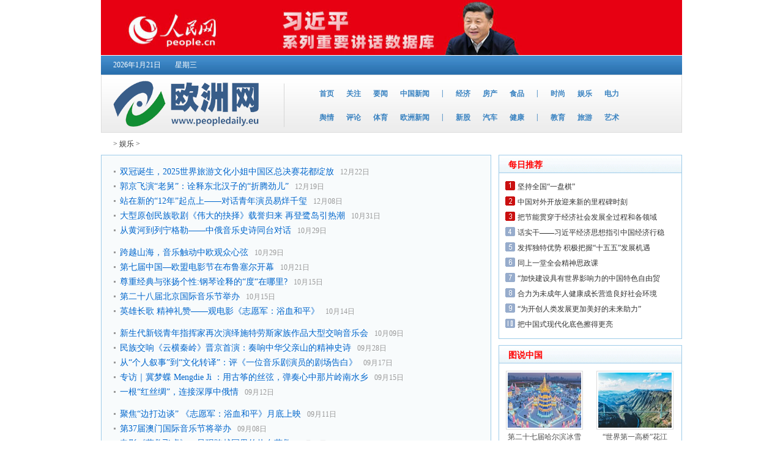

--- FILE ---
content_type: text/html
request_url: http://www.peopledaily.eu/yl/
body_size: 22642
content:
<!DOCTYPE html PUBLIC "-//W3C//DTD XHTML 1.0 Transitional//EN" "http://www.w3.org/TR/xhtml1/DTD/xhtml1-transitional.dtd">
<html xmlns="http://www.w3.org/1999/xhtml">
<head>
<meta http-equiv="Content-Type" content="text/html; charset=gb2312" />
<title>娱乐_人民日报欧洲网-人民日报海外版欧洲刊_人民日报社_海外华文媒体门户</title>
<meta name="keywords" content="" />
<meta name="description" content="" />
<link href="/css/ind.css" rel="stylesheet" type="text/css" />
<base target="_blank" />
</head>

<body>
<script type="text/javascript">
/*250*200，创建于2013-12-21*/
var cpro_id = "u1439215";
</script>
<script src="http://cpro.baidustatic.com/cpro/ui/f.js" type="text/javascript"></script>
<!--头部开始-->
<div class="header">
    <div>
    	<a href="http://jhsjk.people.cn/"><img width="950" height="90" border="0" src="/uploads/220313/3-220313032I2930.jpg"></a>

    </div>
    <script type="text/javascript">
	function addfavorite(){   if (document.all)   {      window.external.addFavorite('http://www.peopledaily.eu','欧洲网');   }   else if (window.sidebar)   {      window.sidebar.addPanel('http://www.peopledaily.eu', 'http://www.peopledaily.eu', "欧洲网");   }} 
	</script>
    
    <div class="top_nav clearfix">
    	<p class='top_nav_left'>
        
		<script language="javascript">
		var week;
		if(new Date().getDay()==0)          week="星期日"
		if(new Date().getDay()==1)          week="星期一"
		if(new Date().getDay()==2)          week="星期二"
		if(new Date().getDay()==3)          week="星期三"
		if(new Date().getDay()==4)          week="星期四"
		if(new Date().getDay()==5)          week="星期五"
		if(new Date().getDay()==6)          week="星期六"
		document.write("<span>"+new Date().getFullYear()+"年"+(new Date().getMonth()+1)+"月"+new Date().getDate()+"日 "+"</span>"+"<span>"+week+"</span>");
		</script>

        <p class='top_nav_right' style="width:200px; height:21px;padding-top:10px;">
        	
        </p>
    </div>
    <div class="nav">
    	<div class="logo fl"><a href="/" title="欧洲网"><img src="/images/logo.png" width="285" height='93' /></a></div>
        <div class="nav_nav fr">
        	<ul class='nav_list_1 clearfix'>
            	<li><a href="/" title="首页">首页</a></li>
                <li><a href="/gz" title="关注">关注</a></li>
                <li><a href="/yw" title="要闻">要闻</a></li>
                <li><a href="/zgxw" title="中国新闻">中国新闻</a></li>
                <li>|</li>
                <li><a href="/jj" title="经济">经济</a></li>
                <li><a href="/fc" title="房产">房产</a></li>
                <li><a href="/sp" title="食品">食品</a></li>
                <li>|</li>
                <li><a href="/ss" title="时尚">时尚</a></li>
                <li><a href="/yl" title="娱乐">娱乐</a></li>
                <li><a href="/dl" title="电力">电力</a></li>
            </ul>
            <ul class="nav_list_1 clearfix">
            	<li><a href="/yq" title="舆情">舆情</a></li>
                <li><a href="/pl" title="评论">评论</a></li>
                <li><a href="/zg" title="体育">体育</a></li>
                <li><a href="/ozxw" title="欧洲新闻">欧洲新闻</a></li>
                <li>|</li> 
                <li><a href="/xg" title="新股">新股</a></li>
                <li><a href="/qc" title="汽车">汽车</a></li>
                <li><a href="/qy" title="健康">健康</a></li>
                <li>|</li>
                <li><a href="/jy" title="教育">教育</a></li>
                <li><a href="/ly" title="旅游">旅游</a></li>
                <li><a href="/sc" title="艺术">艺术</a></li>
            </ul>
        </div>
    </div>
</div>
<!--头部结束-->
<div class="container">
		<div class="list_tit">
        	<a href='/'></a> > <a href='/yl/'>娱乐</a> > 
        </div>
        <div class="list_m">
        		<div class="list_l fl">
                		<div class="list_lt">
                        <ul>
                        		<li><a target="_blank" href="/yl/20251222_119364.html" title="双冠诞生，2025世界旅游文化小姐中国区总决赛花都绽放"><b>双冠诞生，2025世界旅游文化小姐中国区总决赛花都绽放</b></a><font>12月22日</font></li>
                                 <li><a target="_blank" href="/yl/20251219_119346.html" title="郭京飞演“老舅”：诠释东北汉子的“折腾劲儿”"><b>郭京飞演“老舅”：诠释东北汉子的“折腾劲儿”</b></a><font>12月19日</font></li>
                                 <li><a target="_blank" href="/yl/20251208_119072.html" title="站在新的“12年”起点上——对话青年演员易烊千玺"><b>站在新的“12年”起点上——对话青年演员易烊千玺</b></a><font>12月08日</font></li>
                                 <li><a target="_blank" href="/yl/20251031_118788.html" title="大型原创民族歌剧《伟大的抉择》载誉归来 再登鹭岛引热潮"><b>大型原创民族歌剧《伟大的抉择》载誉归来 再登鹭岛引热潮</b></a><font>10月31日</font></li>
                                 <li><a target="_blank" href="/yl/20251029_118733.html" title="从黄河到列宁格勒——中俄音乐史诗同台对话"><b>从黄河到列宁格勒——中俄音乐史诗同台对话</b></a><font>10月29日</font></li>
                                 <li class="li_hei10"></li><li><a target="_blank" href="/yl/20251029_118732.html" title="跨越山海，音乐触动中欧观众心弦"><b>跨越山海，音乐触动中欧观众心弦</b></a><font>10月29日</font></li>
                                 <li><a target="_blank" href="/yl/20251021_118544.html" title="第七届中国—欧盟电影节在布鲁塞尔开幕"><b>第七届中国—欧盟电影节在布鲁塞尔开幕</b></a><font>10月21日</font></li>
                                 <li><a target="_blank" href="/yl/20251015_118423.html" title="尊重经典与张扬个性:钢琴诠释的“度“在哪里?"><b>尊重经典与张扬个性:钢琴诠释的“度“在哪里?</b></a><font>10月15日</font></li>
                                 <li><a target="_blank" href="/yl/20251015_118396.html" title="第二十八届北京国际音乐节举办"><b>第二十八届北京国际音乐节举办</b></a><font>10月15日</font></li>
                                 <li><a target="_blank" href="/yl/20251014_118375.html" title="英雄长歌 精神礼赞——观电影《志愿军：浴血和平》"><b>英雄长歌 精神礼赞——观电影《志愿军：浴血和平》</b></a><font>10月14日</font></li>
                                 <li class="li_hei10"></li><li><a target="_blank" href="/yl/20251009_118276.html" title="新生代新锐青年指挥家再次演绎施特劳斯家族作品大型交响音乐会"><b>新生代新锐青年指挥家再次演绎施特劳斯家族作品大型交响音乐会</b></a><font>10月09日</font></li>
                                 <li><a target="_blank" href="/yl/20250928_118203.html" title="民族交响《云横秦岭》晋京首演：奏响中华父亲山的精神史诗"><b>民族交响《云横秦岭》晋京首演：奏响中华父亲山的精神史诗</b></a><font>09月28日</font></li>
                                 <li><a target="_blank" href="/yl/20250917_118073.html" title="从“个人叙事”到“文化转译”：评《一位音乐剧演员的剧场告白》"><b>从“个人叙事”到“文化转译”：评《一位音乐剧演员的剧场告白》</b></a><font>09月17日</font></li>
                                 <li><a target="_blank" href="/yl/20250915_118018.html" title="专访｜冀梦蝶 Mengdie Ji ：用古筝的丝弦，弹奏心中那片岭南水乡"><b>专访｜冀梦蝶 Mengdie Ji ：用古筝的丝弦，弹奏心中那片岭南水乡</b></a><font>09月15日</font></li>
                                 <li><a target="_blank" href="/yl/20250912_117997.html" title="一根“红丝绸”，连接深厚中俄情"><b>一根“红丝绸”，连接深厚中俄情</b></a><font>09月12日</font></li>
                                 <li class="li_hei10"></li><li><a target="_blank" href="/yl/20250911_117972.html" title="聚焦“边打边谈” 《志愿军：浴血和平》月底上映"><b>聚焦“边打边谈” 《志愿军：浴血和平》月底上映</b></a><font>09月11日</font></li>
                                 <li><a target="_blank" href="/yl/20250908_117869.html" title="第37届澳门国际音乐节将举办"><b>第37届澳门国际音乐节将举办</b></a><font>09月08日</font></li>
                                 <li><a target="_blank" href="/yl/20250905_117833.html" title="电影《营救飞虎》：呈现跨越国界的热血营救"><b>电影《营救飞虎》：呈现跨越国界的热血营救</b></a><font>09月05日</font></li>
                                 <li><a target="_blank" href="/yl/20250905_117832.html" title="电视剧《归队》：塑造普通人抗战群像"><b>电视剧《归队》：塑造普通人抗战群像</b></a><font>09月05日</font></li>
                                 <li><a target="_blank" href="/yl/20250813_117521.html" title="范克冰：越过长城走向世界，钢琴协奏奏响维也纳金色大厅"><b>范克冰：越过长城走向世界，钢琴协奏奏响维也纳金色大厅</b></a><font>08月13日</font></li>
                                 <li class="li_hei10"></li><li><a target="_blank" href="/yl/20250807_117430.html" title="第九季完美童模全球总决赛圆满落幕 童真时尚共谱璀璨篇章"><b>第九季完美童模全球总决赛圆满落幕 童真时尚共谱璀璨篇章</b></a><font>08月07日</font></li>
                                 <li><a target="_blank" href="/yl/20250731_117343.html" title="庆祝中加建交·永远的小白杨·若熙之歌·声乐音乐会在北京唱响"><b>庆祝中加建交·永远的小白杨·若熙之歌·声乐音乐会在北京唱响</b></a><font>07月31日</font></li>
                                 <li><a target="_blank" href="/yl/20250730_117325.html" title="2025新未来 中国·新西兰国际音乐节在奥克兰圆满落幕"><b>2025新未来 中国·新西兰国际音乐节在奥克兰圆满落幕</b></a><font>07月30日</font></li>
                                 <li><a target="_blank" href="/yl/20250724_117238.html" title="琴声横越太平洋 —— 青年钢琴家叶辉明的音乐之路"><b>琴声横越太平洋 —— 青年钢琴家叶辉明的音乐之路</b></a><font>07月24日</font></li>
                                 <li><a target="_blank" href="/yl/20250624_116836.html" title="中国首部大型科幻IP网络电影《红土地》定档6月26日 爱奇艺独播"><b>中国首部大型科幻IP网络电影《红土地》定档6月26日 爱奇艺独播</b></a><font>06月24日</font></li>
                                 <li class="li_hei10"></li><li><a target="_blank" href="/yl/20250622_116784.html" title="第二十七届上海国际电影节金爵奖揭晓"><b>第二十七届上海国际电影节金爵奖揭晓</b></a><font>06月22日</font></li>
                                 <li><a target="_blank" href="/yl/20250613_116638.html" title="跨文化音乐对话的新范式：评泰晤士春潮乐团德国巡演的艺术突破"><b>跨文化音乐对话的新范式：评泰晤士春潮乐团德国巡演的艺术突破</b></a><font>06月13日</font></li>
                                 <li><a target="_blank" href="/yl/20250606_116496.html" title="中法电影人共襄文化盛举"><b>中法电影人共襄文化盛举</b></a><font>06月06日</font></li>
                                 <li><a target="_blank" href="/yl/20250606_116495.html" title="电影，让世界看到更有想象力的中国（文化只眼）"><b>电影，让世界看到更有想象力的中国（文化只眼）</b></a><font>06月06日</font></li>
                                 <li><a target="_blank" href="/yl/20250530_116387.html" title="《VITALITY》获DWBFF十余项提名 闫梦佳以铁三精神重构生命哲学"><b>《VITALITY》获DWBFF十余项提名 闫梦佳以铁三精神重构生命哲学</b></a><font>05月30日</font></li>
                                 <li class="li_hei10"></li><li><a target="_blank" href="/yl/20250523_116298.html" title="南昌国际时尚周亮相戛纳电影节 共启时尚电影跨界新篇"><b>南昌国际时尚周亮相戛纳电影节 共启时尚电影跨界新篇</b></a><font>05月23日</font></li>
                                 <li><a target="_blank" href="/yl/20250523_116297.html" title="虚拟现实电影《唐宫夜宴》戛纳引关注"><b>虚拟现实电影《唐宫夜宴》戛纳引关注</b></a><font>05月23日</font></li>
                                 <li><a target="_blank" href="/yl/20250523_116295.html" title="从“爆款出圈”到“集体发力”国产动画“出海”升级"><b>从“爆款出圈”到“集体发力”国产动画“出海”升级</b></a><font>05月23日</font></li>
                                 <li><a target="_blank" href="/yl/20250523_116279.html" title="乡村振兴纪录电影《回农村干大事》在京首映"><b>乡村振兴纪录电影《回农村干大事》在京首映</b></a><font>05月23日</font></li>
                                 <li><a target="_blank" href="/yl/20250512_116007.html" title="“中法童声友谊之桥”文化交流活动举行"><b>“中法童声友谊之桥”文化交流活动举行</b></a><font>05月12日</font></li>
                                 <li class="li_hei10"></li><li><a target="_blank" href="/yl/20250506_115881.html" title="《我的后半生》：“积极老龄化”的影视化呈现"><b>《我的后半生》：“积极老龄化”的影视化呈现</b></a><font>05月06日</font></li>
                                 <li><a target="_blank" href="/yl/20250428_115712.html" title="第十五届北京国际电影节闭幕"><b>第十五届北京国际电影节闭幕</b></a><font>04月28日</font></li>
                                 <li><a target="_blank" href="/yl/20250428_115711.html" title="第二十届中国电影华表奖揭晓"><b>第二十届中国电影华表奖揭晓</b></a><font>04月28日</font></li>
                                 <li><a target="_blank" href="/yl/20250422_115614.html" title="环球夫人刘海芬在28届全球总决赛夺魁双冠"><b>环球夫人刘海芬在28届全球总决赛夺魁双冠</b></a><font>04月22日</font></li>
                                 <li><a target="_blank" href="/yl/20250422_115602.html" title="英国回声唱片(Echo Classics)与上海来风文化达成战略合作"><b>英国回声唱片(Echo Classics)与上海来风文化达成战略合作</b></a><font>04月22日</font></li>
                                 <li class="li_hei10"></li>
                        </ul>
                        </div>
                        <div class="list_lb">
                        		<ul class="clearfix">
                                	<li>首页</li>
<li class="thisclass">1</li>
<li><a href='list_10_2.html'>2</a></li>
<li><a href='list_10_3.html'>3</a></li>
<li><a href='list_10_4.html'>4</a></li>
<li><a href='list_10_5.html'>5</a></li>
<li><a href='list_10_6.html'>6</a></li>
<li><a href='list_10_7.html'>7</a></li>
<li><a href='list_10_8.html'>8</a></li>
<li><a href='list_10_9.html'>9</a></li>
<li><a href='list_10_10.html'>10</a></li>
<li><a href='list_10_11.html'>11</a></li>
<li><a href='list_10_2.html'>下一页</a></li>
<li><a href='list_10_76.html'>末页</a></li>

                                </ul>
                        </div>
                </div>
                <!--内页右边开始-->
                <div class="list_r fr">
                		<div class="list_rt">
                        		<div class="list_rtit fw">每日推荐</div>
                                <div class="list_rtm">
                                		<ul>
												<li><a target="_blank" href="/yw/rd/20251222_119355.html" title="坚持全国“一盘棋”">坚持全国“一盘棋”</a></li>
<li><a target="_blank" href="/yw/rd/20251219_119338.html" title="中国对外开放迎来新的里程碑时刻">中国对外开放迎来新的里程碑时刻</a></li>
<li><a target="_blank" href="/yw/rd/20251219_119331.html" title="把节能贯穿于经济社会发展全过程和各领域">把节能贯穿于经济社会发展全过程和各领域</a></li>
<li><a target="_blank" href="/yw/rd/20251219_119318.html" title="话实干——习近平经济思想指引中国经济行稳致远">话实干——习近平经济思想指引中国经济行稳</a></li>
<li><a target="_blank" href="/yw/rd/20251218_119295.html" title="发挥独特优势 积极把握“十五五”发展机遇">发挥独特优势 积极把握“十五五”发展机遇</a></li>
<li><a target="_blank" href="/yw/rd/20251218_119292.html" title="同上一堂全会精神思政课">同上一堂全会精神思政课</a></li>
<li><a target="_blank" href="/yw/rd/20251218_119291.html" title="“加快建设具有世界影响力的中国特色自由贸易港”">“加快建设具有世界影响力的中国特色自由贸</a></li>
<li><a target="_blank" href="/yw/rd/20251217_119269.html" title="合力为未成年人健康成长营造良好社会环境">合力为未成年人健康成长营造良好社会环境</a></li>
<li><a target="_blank" href="/yw/rd/20251215_119208.html" title="“为开创人类发展更加美好的未来助力”">“为开创人类发展更加美好的未来助力”</a></li>
<li><a target="_blank" href="/yw/rd/20251212_119169.html" title="把中国式现代化底色擦得更亮">把中国式现代化底色擦得更亮</a></li>

                                        </ul>
                                </div>
                        </div>
                        <div class="list_rb">
                        	<div class="list_rt">
                                <div class="list_rtit fw">图说中国</div>
                                <div class="list_rbm">
                                		<ul>
                                        	<li>
                                                		<div class="list_rbmt"><a target="_blank" href="/tszg/20251218_119294.html" title="第二十七届哈尔滨冰雪大世界开园"><img src="/uploads/allimg/251218/8_121Q0395WZ9.jpg" width="120" height="90" /></a></div>
                                                        <div class="list_rbmb"><a target="_blank" href="/tszg/20251218_119294.html" title="第二十七届哈尔滨冰雪大世界开园">第二十七届哈尔滨冰雪</a></div>
                                                </li>
<li>
                                                		<div class="list_rbmt"><a target="_blank" href="/tszg/20250929_118225.html" title="“世界第一高桥”花江峡谷大桥正式通车"><img src="/uploads/allimg/250929/8_09291122209424.jpg" width="120" height="90" /></a></div>
                                                        <div class="list_rbmb"><a target="_blank" href="/tszg/20250929_118225.html" title="“世界第一高桥”花江峡谷大桥正式通车">“世界第一高桥”花江</a></div>
                                                </li>
<li>
                                                		<div class="list_rbmt"><a target="_blank" href="/tszg/20250919_118099.html" title="多地举行活动纪念九一八"><img src="/uploads/allimg/250919/8_091ZUKQ4D.jpg" width="120" height="90" /></a></div>
                                                        <div class="list_rbmb"><a target="_blank" href="/tszg/20250919_118099.html" title="多地举行活动纪念九一八">多地举行活动纪念九一</a></div>
                                                </li>
<li>
                                                		<div class="list_rbmt"><a target="_blank" href="/tszg/20250904_117818.html" title="纪念中国人民抗日战争暨世界反法西斯战争胜利80周年大会隆重举行"><img src="/uploads/allimg/250904/8_0Z409210cU8.jpg" width="120" height="90" /></a></div>
                                                        <div class="list_rbmb"><a target="_blank" href="/tszg/20250904_117818.html" title="纪念中国人民抗日战争暨世界反法西斯战争胜利80周年大会隆重举行">纪念中国人民抗日战争</a></div>
                                                </li>
<li>
                                                		<div class="list_rbmt"><a target="_blank" href="/tszg/20250807_117435.html" title="图片报道"><img src="/uploads/allimg/250807/8_0PG004362X0.jpg" width="120" height="90" /></a></div>
                                                        <div class="list_rbmb"><a target="_blank" href="/tszg/20250807_117435.html" title="图片报道">图片报道</a></div>
                                                </li>
<li>
                                                		<div class="list_rbmt"><a target="_blank" href="/tszg/20250502_115824.html" title="乐享“五一”"><img src="/uploads/allimg/250502/8_05020H1152240.jpg" width="120" height="90" /></a></div>
                                                        <div class="list_rbmb"><a target="_blank" href="/tszg/20250502_115824.html" title="乐享“五一”">乐享“五一”</a></div>
                                                </li>
  
                                            <div class="cl"></div>
                                        </ul>
                                </div>
                            </div>
                        </div>
                        <div class="r_gg">
                        	<a href="http://www.spacenews.com.cn"><img width="300" height="82" border="0" src="/uploads/230512/3-230512103P6206.jpg"></a>

                        </div>
                        <div class="list_rb">
                        		<div class="list_rt">
                        		<div class="list_rtit fw">舆情</div>
                                <div class="list_rtma">
                                		<ul>
                                        	<li><a target="_blank" href="/yq/20251218_119307.html" title="老人去世“无继承人” 由谁担任遗产管理人（以案说法）">老人去世“无继承人” 由谁担任遗产管理人</a></li>
<li><a target="_blank" href="/yq/20251216_119249.html" title="刹住自媒体造谣敲诈歪风（纵横）">刹住自媒体造谣敲诈歪风（纵横）</a></li>
<li><a target="_blank" href="/yq/20251216_119247.html" title="中央政府坚定支持香港特区惩治危害国家安全的犯罪行为">中央政府坚定支持香港特区惩治危害国家安全</a></li>
<li><a target="_blank" href="/yq/20251215_119229.html" title="刊发论文不应沦为生意（百姓关注）">刊发论文不应沦为生意（百姓关注）</a></li>
<li><a target="_blank" href="/yq/20251215_119228.html" title="强化“三农”补贴监管 确保资金精准到户（建议）">强化“三农”补贴监管 确保资金精准到户（</a></li>
<li><a target="_blank" href="/yq/20251215_119227.html" title="村民房屋因修路拆除至今未完成安置（身边事）">村民房屋因修路拆除至今未完成安置（身边事</a></li>
<li><a target="_blank" href="/yq/20251215_119226.html" title="农村危房翻建审批咋这么难（金台视线）">农村危房翻建审批咋这么难（金台视线）</a></li>

                                        </ul>
                                </div>
                        </div>
                        </div>
                        <div class="r_gg">
                        	<a href="http://www.peopledaily.eu/jy/20191226_62903.html"><img width="300" height="100" border="0" src="/uploads/220313/3-220313012210U1.gif"></a>

                        </div>
                </div>
                <!--内页右边结束-->
                <div class="cl"></div>
        </div>
</div>
<!--底部开始-->
<div class="footer">
	<h6>
    	|
        <a title="关于欧洲网" href="/dbdh/rmrbhw/20130519_263.html">关于欧洲网</a>
        |
        <a title="广告服务" href="/dbdh/ggfw/20130519_264.html">广告服务</a>
        |
        <a title="诚聘英才" href="/dbdh/ozkzp/2013/0519_265.html">诚聘英才</a>
        |
        <a title="联系我们" href="/dbdh/lxwm/20130515_192.html">联系我们</a>
        |
        <a title="新闻投稿" href="/dbdh/ozkzp/2013/0519_265.html">新闻投稿</a>
        |
        <a title="人员查询" href="/dbdh/rycx/" target="_blank">人员查询</a>
        | 
    </h6>
    <p>人民日报欧洲网：news@peopledailynews.eu  广告合作：ad@peopledailynews.eu</p>
    <p>人民日报欧洲刊：rmrbozk@peopledailynews.eu</p>
    <p><a title="京ICP备12041252号" href="http://www.beian.miit.gov.cn/" target="_blank">京ICP备12041252号</a></p>
    <p>欧 洲 网 版 权 所 有 ，未 经 书 面 授 权 禁 止 使 用</p>
    <p>Copyright &#169; 2012-2021 by http://www.peopledaily.eu   all rights reserved</p>
</div>
<!--底部结束-->
</body>
</html>